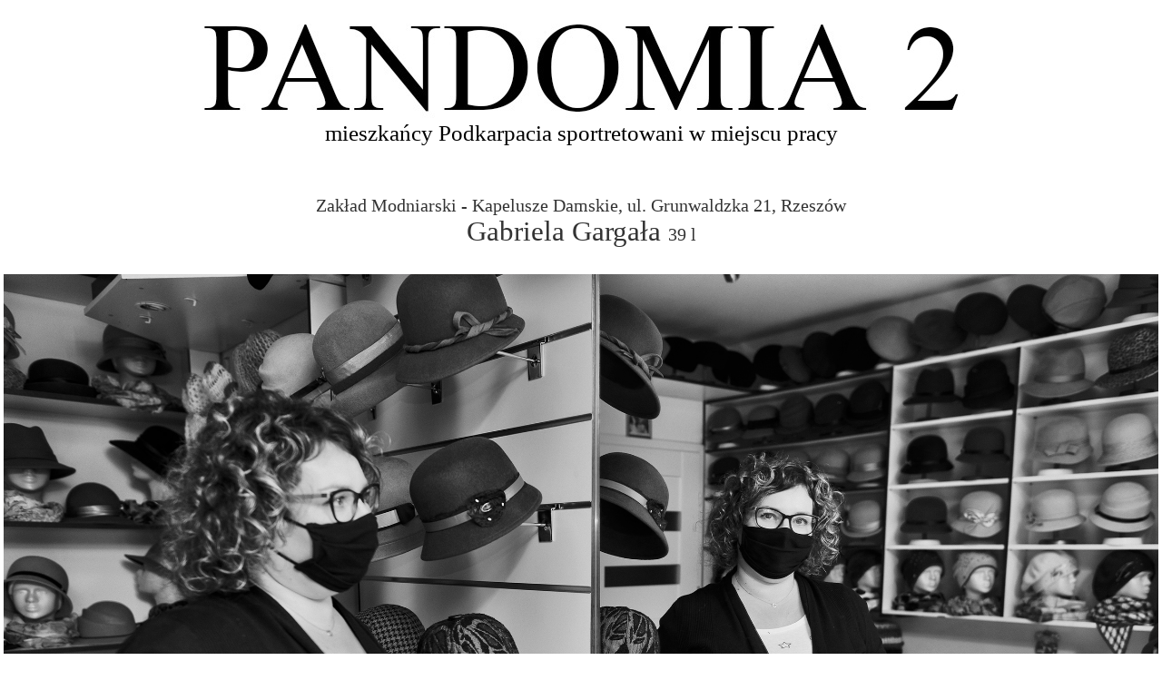

--- FILE ---
content_type: text/html
request_url: http://pandomia.przemekwisniewski.pl/modniarstwo.htm
body_size: 1369
content:
<html>

<head>
<meta http-equiv="Content-Type" content="text/html; charset=iso-8859-2">
<title>Gabriela Gargała</title>
<meta name="GENERATOR" content="Microsoft FrontPage 6.0">
<meta name="ProgId" content="FrontPage.Editor.Document">
<meta name="Microsoft Theme" content="none, default">
<meta name="Microsoft Border" content="none, default">
</head>

<body marginwidth="0" marginheight="0" topmargin="0" leftmargin="0" rightmargin="0" bottommargin="0" link="#FFFFFF" vlink="#FFFFFF" alink="#FFFFFF">

<div align="center">
	<table border="0" width="100%" cellspacing="0" cellpadding="0">
		<tr>
			<td>
			<p align="center">
			&nbsp;</td>
		</tr>
		<tr>
			<td>
			<p align="center"><span style="font-size: 93pt">
			<a href="pandomia2.htm">
			<img border="0" src="maj/pandomia2.jpg" width="850" height="114"></a><br>
			</span><span style="font-size: 19pt">
			mieszkańcy Podkarpacia sportretowani w miejscu pracy</span></p>
			<p align="center">&nbsp;</p>
			<table border="0" width="100%" cellpadding="2">
				<tr>
					<td>
					<p align="center">
					<font face="Times New Roman" style="font-size: 15pt" color="#333333">
					Zakład Modniarski - Kapelusze Damskie, ul. Grunwaldzka 21, Rzeszów</font><font color="#333333"><span style="font-size: 15pt"><br>
					</span><font face="Times New Roman">
					<span style="font-size: 23pt">Gabriela Gargała </span>
					<span style="font-size: 15pt">39 l</span></font><span style="font-size: 15pt"><br>
					&nbsp;</span></font></td>
				</tr>
				<tr>
					<td>
					<p align="center">
					<img border="0" src="x/_PRZ1322.jpg" width="100%"></td>
				</tr>
				<tr>
					<td>
					<p align="center">&nbsp;</td>
				</tr>
				<tr>
					<td>
					<table border="0" width="100%" cellspacing="0" cellpadding="0">
						<tr>
							<td align="center">
							<img border="0" src="x/_PRZ1301.jpg" width="95%"></td>
							<td align="center">
							<img border="0" src="x/_PRZ1338.jpg" width="95%"></td>
						</tr>
					</table>
					</td>
				</tr>
				<tr>
					<td>
					<p align="center">
					&nbsp;</td>
				</tr>
				<tr>
					<td>
					<p align="center"><font color="#333333">
					<span style="font-size: 11pt"><br>
					<a href="pazdziernik2020.htm">
					<img border="0" src="maj/pazdziernik.jpg" width="308" height="25"></a></span></font></td>
				</tr>
				<tr>
					<td>&nbsp;</td>
				</tr>
				<tr>
					<td>
					<div align="center">
						<div align="center">
							<table border="0" cellpadding="0" cellspacing="12">
								<tr>
									<td align="center">
									<a href="szewc.htm">
									<img border="0" src="x1/_PRZ1217x.jpg" width="350" height="234"></a></td>
									<td align="center">
									<a href="przedszkole.htm">
									<img border="0" src="x1/_PRZ1103x.jpg" width="350" height="234"></a></td>
									<td align="center">
									<a href="zegarmistrz.htm">
									<img border="0" src="x1/_PRZ1360x.jpg" width="350" height="234"></a></td>
								</tr>
								<tr>
									<td align="center">
									<a href="fotograf.htm">
									<img border="0" src="x1/_PRZ1257x.jpg" width="350" height="234"></a></td>
									<td align="center">
									<a href="lepetit.htm">
									<img border="0" src="x1/_PRZ1555.jpg" width="350" height="234"></a></td>
									<td align="center">
									<a href="jarzynka.htm">
									<img border="0" src="x1/_PRZ1389x.jpg" width="350" height="234"></a></td>
								</tr>
								<tr>
									<td align="center">
									<a href="optyk.htm">
									<img border="0" src="x1/_PRZ1643x.jpg" width="350" height="234"></a></td>
									<td align="center">
									<a href="antykwariat.htm">
									<img border="0" src="x1/_PRZ1674.jpg" width="350" height="234"></a></td>
									<td align="center">
									<a href="maszynadoszycia.htm">
									<img border="0" src="x1/_PRZ1238x.jpg" width="350" height="234"></a></td>
								</tr>
								<tr>
									<td align="center">
									<a href="ksero.htm">
									<img border="0" src="x1/_PRZ1356.jpg" width="350" height="234"></a></td>
									<td align="center">
									<a href="fryzjerki.htm">
									<img border="0" src="x1/_PRZ1565-kopia.jpg" width="350" height="234"></a></td>
									<td align="center">
									<a href="studiofoto.htm">
									<img border="0" src="x1/_PRZ1707x.jpg" width="350" height="234"></a></td>
								</tr>
								<tr>
									<td align="center">
									<a href="barista.htm">
									<img border="0" src="x1/_PRZ2140.jpg" width="350" height="234"></a></td>
									<td align="center">
									<a href="liput.htm">
									<img border="0" src="x1/_PRZ2222x.jpg" width="350" height="234"></a></td>
									<td align="center">
									<a href="kwiaciarka.htm">
									<img border="0" src="x1/_PRZ2097x.jpg" width="350" height="233"></a></td>
								</tr>
								<tr>
									<td align="center">
									<a href="militaria.htm">
									<img border="0" src="x1/_PRZ2109.jpg" width="350" height="234"></a></td>
									<td align="center">
									<a href="seryzawadzkie.htm">
									<img border="0" src="x1/_PRZ2281x.jpg" width="350" height="234"></a></td>
									<td align="center">
									<a href="pks.htm">
									<img border="0" src="x1/_PRZ2640x.jpg" width="350" height="234"></a></td>
								</tr>
								<tr>
									<td align="center">
									<a href="butle.htm">
									<img border="0" src="x1/_PRZ2672x.jpg" width="350" height="234"></a></td>
									<td align="center">
									<a href="crafciarnia.htm">
									<img border="0" src="x1/_PRZ2729x.jpg" width="350" height="233"></a></td>
									<td align="center">
									<a href="zolynia.htm">
									<img border="0" src="x1/_PRZ2695x.jpg" width="350" height="234"></a></td>
								</tr>
								<tr>
									<td align="center">
									<a href="winylbooks.htm">
									<img border="0" src="x1/_PRZ2058x.jpg" width="350" height="234"></a></td>
									<td align="center">
									<a href="dyzurnyruchu.htm">
									<img border="0" src="x1/_PRZ3299x.jpg" width="350" height="234"></a></td>
									<td align="center">
									<a href="taxi.htm">
									<img border="0" src="x1/_PRZ3341x.jpg" width="350" height="234"></a></td>
								</tr>
								<tr>
									<td align="center" colspan="3">
									&nbsp;</td>
								</tr>
								</table>
							<p>&nbsp;</div>
					</div>
					</td>
				</tr>
				<tr>
					<td>
					<p align="center">&nbsp;</td>
				</tr>
				<tr>
					<td>
					<p align="center"><span style="font-size: 93pt">
					<a href="pandomia2.htm">
					<img border="0" src="maj/pandomia2.jpg" width="850" height="114"></a></span></p>
					<p align="center"><a href="pandomia.htm">
					<img border="0" src="maj/pandomia1.jpg" width="400" height="61"></a><br>
					<font face="Arial"><span style="font-size: 7pt">kontakt:
					<a href="mailto:kreatury@inteia.pl"><font color="#000000">
					<span style="text-decoration: none; font-weight: 700">
					kreatury@inteia.pl</span></font></a>, tel. <b>694 854 728</b></span></font></p>
					<p align="center">&nbsp;</td>
				</tr>
			</table>
			</td>
		</tr>
	</table>
</div>

</body>

</html>
